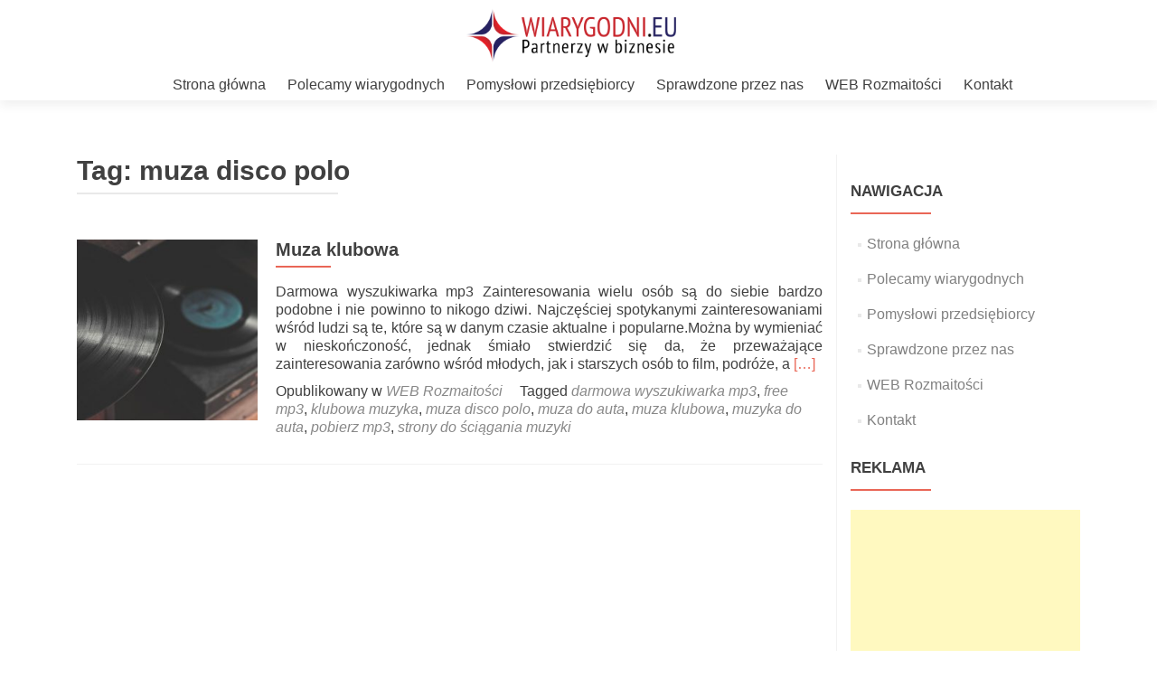

--- FILE ---
content_type: text/html; charset=UTF-8
request_url: https://www.wiarygodni.eu/tag/muza-disco-polo/
body_size: 11644
content:
<!DOCTYPE html>

<html lang="pl-PL">

<head>

<meta charset="UTF-8">
<meta name="viewport" content="width=device-width, initial-scale=1">
<link rel="profile" href="http://gmpg.org/xfn/11">
<link rel="pingback" href="https://www.wiarygodni.eu/xmlrpc.php">

<meta name='robots' content='index, follow, max-image-preview:large, max-snippet:-1, max-video-preview:-1' />

	<!-- This site is optimized with the Yoast SEO plugin v21.9.1 - https://yoast.com/wordpress/plugins/seo/ -->
	<title>Archiwa muza disco polo - Wiarygodni.EU - Europejski Certyfikat Wiarygodności Firmy</title>
	<link rel="canonical" href="https://www.wiarygodni.eu/tag/muza-disco-polo/" />
	<meta property="og:locale" content="pl_PL" />
	<meta property="og:type" content="article" />
	<meta property="og:title" content="Archiwa muza disco polo - Wiarygodni.EU - Europejski Certyfikat Wiarygodności Firmy" />
	<meta property="og:url" content="https://www.wiarygodni.eu/tag/muza-disco-polo/" />
	<meta property="og:site_name" content="Wiarygodni.EU - Europejski Certyfikat Wiarygodności Firmy" />
	<meta name="twitter:card" content="summary_large_image" />
	<script type="application/ld+json" class="yoast-schema-graph">{"@context":"https://schema.org","@graph":[{"@type":"CollectionPage","@id":"https://www.wiarygodni.eu/tag/muza-disco-polo/","url":"https://www.wiarygodni.eu/tag/muza-disco-polo/","name":"Archiwa muza disco polo - Wiarygodni.EU - Europejski Certyfikat Wiarygodności Firmy","isPartOf":{"@id":"https://www.wiarygodni.eu/#website"},"primaryImageOfPage":{"@id":"https://www.wiarygodni.eu/tag/muza-disco-polo/#primaryimage"},"image":{"@id":"https://www.wiarygodni.eu/tag/muza-disco-polo/#primaryimage"},"thumbnailUrl":"https://www.wiarygodni.eu/wp-content/uploads/2017/09/electronics-1845272_1280.jpg","breadcrumb":{"@id":"https://www.wiarygodni.eu/tag/muza-disco-polo/#breadcrumb"},"inLanguage":"pl-PL"},{"@type":"ImageObject","inLanguage":"pl-PL","@id":"https://www.wiarygodni.eu/tag/muza-disco-polo/#primaryimage","url":"https://www.wiarygodni.eu/wp-content/uploads/2017/09/electronics-1845272_1280.jpg","contentUrl":"https://www.wiarygodni.eu/wp-content/uploads/2017/09/electronics-1845272_1280.jpg","width":1280,"height":853},{"@type":"BreadcrumbList","@id":"https://www.wiarygodni.eu/tag/muza-disco-polo/#breadcrumb","itemListElement":[{"@type":"ListItem","position":1,"name":"Strona główna","item":"https://www.wiarygodni.eu/"},{"@type":"ListItem","position":2,"name":"muza disco polo"}]},{"@type":"WebSite","@id":"https://www.wiarygodni.eu/#website","url":"https://www.wiarygodni.eu/","name":"Wiarygodni.EU - Europejski Certyfikat Wiarygodności Firmy","description":"Zdobądź prestiżowe wyróżnienie dla swojej firmy. Wyznaczaj nowe ścieżki rozwoju i daj się poznać od najlepszej strony.","publisher":{"@id":"https://www.wiarygodni.eu/#organization"},"potentialAction":[{"@type":"SearchAction","target":{"@type":"EntryPoint","urlTemplate":"https://www.wiarygodni.eu/?s={search_term_string}"},"query-input":"required name=search_term_string"}],"inLanguage":"pl-PL"},{"@type":"Organization","@id":"https://www.wiarygodni.eu/#organization","name":"Wiarygodni.EU - Europejski Certyfikat Wiarygodności Firmy","url":"https://www.wiarygodni.eu/","logo":{"@type":"ImageObject","inLanguage":"pl-PL","@id":"https://www.wiarygodni.eu/#/schema/logo/image/","url":"https://www.wiarygodni.eu/wp-content/uploads/2017/03/logo-wiarygodni-biznes.png","contentUrl":"https://www.wiarygodni.eu/wp-content/uploads/2017/03/logo-wiarygodni-biznes.png","width":1300,"height":341,"caption":"Wiarygodni.EU - Europejski Certyfikat Wiarygodności Firmy"},"image":{"@id":"https://www.wiarygodni.eu/#/schema/logo/image/"}}]}</script>
	<!-- / Yoast SEO plugin. -->


<link rel='dns-prefetch' href='//fonts.googleapis.com' />
<link rel="alternate" type="application/rss+xml" title="Wiarygodni.EU - Europejski Certyfikat Wiarygodności Firmy &raquo; Kanał z wpisami" href="https://www.wiarygodni.eu/feed/" />
<link rel="alternate" type="application/rss+xml" title="Wiarygodni.EU - Europejski Certyfikat Wiarygodności Firmy &raquo; Kanał z komentarzami" href="https://www.wiarygodni.eu/comments/feed/" />
<link rel="alternate" type="application/rss+xml" title="Wiarygodni.EU - Europejski Certyfikat Wiarygodności Firmy &raquo; Kanał z wpisami otagowanymi jako muza disco polo" href="https://www.wiarygodni.eu/tag/muza-disco-polo/feed/" />
<style id='wp-img-auto-sizes-contain-inline-css' type='text/css'>
img:is([sizes=auto i],[sizes^="auto," i]){contain-intrinsic-size:3000px 1500px}
/*# sourceURL=wp-img-auto-sizes-contain-inline-css */
</style>
<style id='wp-emoji-styles-inline-css' type='text/css'>

	img.wp-smiley, img.emoji {
		display: inline !important;
		border: none !important;
		box-shadow: none !important;
		height: 1em !important;
		width: 1em !important;
		margin: 0 0.07em !important;
		vertical-align: -0.1em !important;
		background: none !important;
		padding: 0 !important;
	}
/*# sourceURL=wp-emoji-styles-inline-css */
</style>
<style id='wp-block-library-inline-css' type='text/css'>
:root{--wp-block-synced-color:#7a00df;--wp-block-synced-color--rgb:122,0,223;--wp-bound-block-color:var(--wp-block-synced-color);--wp-editor-canvas-background:#ddd;--wp-admin-theme-color:#007cba;--wp-admin-theme-color--rgb:0,124,186;--wp-admin-theme-color-darker-10:#006ba1;--wp-admin-theme-color-darker-10--rgb:0,107,160.5;--wp-admin-theme-color-darker-20:#005a87;--wp-admin-theme-color-darker-20--rgb:0,90,135;--wp-admin-border-width-focus:2px}@media (min-resolution:192dpi){:root{--wp-admin-border-width-focus:1.5px}}.wp-element-button{cursor:pointer}:root .has-very-light-gray-background-color{background-color:#eee}:root .has-very-dark-gray-background-color{background-color:#313131}:root .has-very-light-gray-color{color:#eee}:root .has-very-dark-gray-color{color:#313131}:root .has-vivid-green-cyan-to-vivid-cyan-blue-gradient-background{background:linear-gradient(135deg,#00d084,#0693e3)}:root .has-purple-crush-gradient-background{background:linear-gradient(135deg,#34e2e4,#4721fb 50%,#ab1dfe)}:root .has-hazy-dawn-gradient-background{background:linear-gradient(135deg,#faaca8,#dad0ec)}:root .has-subdued-olive-gradient-background{background:linear-gradient(135deg,#fafae1,#67a671)}:root .has-atomic-cream-gradient-background{background:linear-gradient(135deg,#fdd79a,#004a59)}:root .has-nightshade-gradient-background{background:linear-gradient(135deg,#330968,#31cdcf)}:root .has-midnight-gradient-background{background:linear-gradient(135deg,#020381,#2874fc)}:root{--wp--preset--font-size--normal:16px;--wp--preset--font-size--huge:42px}.has-regular-font-size{font-size:1em}.has-larger-font-size{font-size:2.625em}.has-normal-font-size{font-size:var(--wp--preset--font-size--normal)}.has-huge-font-size{font-size:var(--wp--preset--font-size--huge)}.has-text-align-center{text-align:center}.has-text-align-left{text-align:left}.has-text-align-right{text-align:right}.has-fit-text{white-space:nowrap!important}#end-resizable-editor-section{display:none}.aligncenter{clear:both}.items-justified-left{justify-content:flex-start}.items-justified-center{justify-content:center}.items-justified-right{justify-content:flex-end}.items-justified-space-between{justify-content:space-between}.screen-reader-text{border:0;clip-path:inset(50%);height:1px;margin:-1px;overflow:hidden;padding:0;position:absolute;width:1px;word-wrap:normal!important}.screen-reader-text:focus{background-color:#ddd;clip-path:none;color:#444;display:block;font-size:1em;height:auto;left:5px;line-height:normal;padding:15px 23px 14px;text-decoration:none;top:5px;width:auto;z-index:100000}html :where(.has-border-color){border-style:solid}html :where([style*=border-top-color]){border-top-style:solid}html :where([style*=border-right-color]){border-right-style:solid}html :where([style*=border-bottom-color]){border-bottom-style:solid}html :where([style*=border-left-color]){border-left-style:solid}html :where([style*=border-width]){border-style:solid}html :where([style*=border-top-width]){border-top-style:solid}html :where([style*=border-right-width]){border-right-style:solid}html :where([style*=border-bottom-width]){border-bottom-style:solid}html :where([style*=border-left-width]){border-left-style:solid}html :where(img[class*=wp-image-]){height:auto;max-width:100%}:where(figure){margin:0 0 1em}html :where(.is-position-sticky){--wp-admin--admin-bar--position-offset:var(--wp-admin--admin-bar--height,0px)}@media screen and (max-width:600px){html :where(.is-position-sticky){--wp-admin--admin-bar--position-offset:0px}}

/*# sourceURL=wp-block-library-inline-css */
</style><style id='global-styles-inline-css' type='text/css'>
:root{--wp--preset--aspect-ratio--square: 1;--wp--preset--aspect-ratio--4-3: 4/3;--wp--preset--aspect-ratio--3-4: 3/4;--wp--preset--aspect-ratio--3-2: 3/2;--wp--preset--aspect-ratio--2-3: 2/3;--wp--preset--aspect-ratio--16-9: 16/9;--wp--preset--aspect-ratio--9-16: 9/16;--wp--preset--color--black: #000000;--wp--preset--color--cyan-bluish-gray: #abb8c3;--wp--preset--color--white: #ffffff;--wp--preset--color--pale-pink: #f78da7;--wp--preset--color--vivid-red: #cf2e2e;--wp--preset--color--luminous-vivid-orange: #ff6900;--wp--preset--color--luminous-vivid-amber: #fcb900;--wp--preset--color--light-green-cyan: #7bdcb5;--wp--preset--color--vivid-green-cyan: #00d084;--wp--preset--color--pale-cyan-blue: #8ed1fc;--wp--preset--color--vivid-cyan-blue: #0693e3;--wp--preset--color--vivid-purple: #9b51e0;--wp--preset--gradient--vivid-cyan-blue-to-vivid-purple: linear-gradient(135deg,rgb(6,147,227) 0%,rgb(155,81,224) 100%);--wp--preset--gradient--light-green-cyan-to-vivid-green-cyan: linear-gradient(135deg,rgb(122,220,180) 0%,rgb(0,208,130) 100%);--wp--preset--gradient--luminous-vivid-amber-to-luminous-vivid-orange: linear-gradient(135deg,rgb(252,185,0) 0%,rgb(255,105,0) 100%);--wp--preset--gradient--luminous-vivid-orange-to-vivid-red: linear-gradient(135deg,rgb(255,105,0) 0%,rgb(207,46,46) 100%);--wp--preset--gradient--very-light-gray-to-cyan-bluish-gray: linear-gradient(135deg,rgb(238,238,238) 0%,rgb(169,184,195) 100%);--wp--preset--gradient--cool-to-warm-spectrum: linear-gradient(135deg,rgb(74,234,220) 0%,rgb(151,120,209) 20%,rgb(207,42,186) 40%,rgb(238,44,130) 60%,rgb(251,105,98) 80%,rgb(254,248,76) 100%);--wp--preset--gradient--blush-light-purple: linear-gradient(135deg,rgb(255,206,236) 0%,rgb(152,150,240) 100%);--wp--preset--gradient--blush-bordeaux: linear-gradient(135deg,rgb(254,205,165) 0%,rgb(254,45,45) 50%,rgb(107,0,62) 100%);--wp--preset--gradient--luminous-dusk: linear-gradient(135deg,rgb(255,203,112) 0%,rgb(199,81,192) 50%,rgb(65,88,208) 100%);--wp--preset--gradient--pale-ocean: linear-gradient(135deg,rgb(255,245,203) 0%,rgb(182,227,212) 50%,rgb(51,167,181) 100%);--wp--preset--gradient--electric-grass: linear-gradient(135deg,rgb(202,248,128) 0%,rgb(113,206,126) 100%);--wp--preset--gradient--midnight: linear-gradient(135deg,rgb(2,3,129) 0%,rgb(40,116,252) 100%);--wp--preset--font-size--small: 13px;--wp--preset--font-size--medium: 20px;--wp--preset--font-size--large: 36px;--wp--preset--font-size--x-large: 42px;--wp--preset--spacing--20: 0.44rem;--wp--preset--spacing--30: 0.67rem;--wp--preset--spacing--40: 1rem;--wp--preset--spacing--50: 1.5rem;--wp--preset--spacing--60: 2.25rem;--wp--preset--spacing--70: 3.38rem;--wp--preset--spacing--80: 5.06rem;--wp--preset--shadow--natural: 6px 6px 9px rgba(0, 0, 0, 0.2);--wp--preset--shadow--deep: 12px 12px 50px rgba(0, 0, 0, 0.4);--wp--preset--shadow--sharp: 6px 6px 0px rgba(0, 0, 0, 0.2);--wp--preset--shadow--outlined: 6px 6px 0px -3px rgb(255, 255, 255), 6px 6px rgb(0, 0, 0);--wp--preset--shadow--crisp: 6px 6px 0px rgb(0, 0, 0);}:where(.is-layout-flex){gap: 0.5em;}:where(.is-layout-grid){gap: 0.5em;}body .is-layout-flex{display: flex;}.is-layout-flex{flex-wrap: wrap;align-items: center;}.is-layout-flex > :is(*, div){margin: 0;}body .is-layout-grid{display: grid;}.is-layout-grid > :is(*, div){margin: 0;}:where(.wp-block-columns.is-layout-flex){gap: 2em;}:where(.wp-block-columns.is-layout-grid){gap: 2em;}:where(.wp-block-post-template.is-layout-flex){gap: 1.25em;}:where(.wp-block-post-template.is-layout-grid){gap: 1.25em;}.has-black-color{color: var(--wp--preset--color--black) !important;}.has-cyan-bluish-gray-color{color: var(--wp--preset--color--cyan-bluish-gray) !important;}.has-white-color{color: var(--wp--preset--color--white) !important;}.has-pale-pink-color{color: var(--wp--preset--color--pale-pink) !important;}.has-vivid-red-color{color: var(--wp--preset--color--vivid-red) !important;}.has-luminous-vivid-orange-color{color: var(--wp--preset--color--luminous-vivid-orange) !important;}.has-luminous-vivid-amber-color{color: var(--wp--preset--color--luminous-vivid-amber) !important;}.has-light-green-cyan-color{color: var(--wp--preset--color--light-green-cyan) !important;}.has-vivid-green-cyan-color{color: var(--wp--preset--color--vivid-green-cyan) !important;}.has-pale-cyan-blue-color{color: var(--wp--preset--color--pale-cyan-blue) !important;}.has-vivid-cyan-blue-color{color: var(--wp--preset--color--vivid-cyan-blue) !important;}.has-vivid-purple-color{color: var(--wp--preset--color--vivid-purple) !important;}.has-black-background-color{background-color: var(--wp--preset--color--black) !important;}.has-cyan-bluish-gray-background-color{background-color: var(--wp--preset--color--cyan-bluish-gray) !important;}.has-white-background-color{background-color: var(--wp--preset--color--white) !important;}.has-pale-pink-background-color{background-color: var(--wp--preset--color--pale-pink) !important;}.has-vivid-red-background-color{background-color: var(--wp--preset--color--vivid-red) !important;}.has-luminous-vivid-orange-background-color{background-color: var(--wp--preset--color--luminous-vivid-orange) !important;}.has-luminous-vivid-amber-background-color{background-color: var(--wp--preset--color--luminous-vivid-amber) !important;}.has-light-green-cyan-background-color{background-color: var(--wp--preset--color--light-green-cyan) !important;}.has-vivid-green-cyan-background-color{background-color: var(--wp--preset--color--vivid-green-cyan) !important;}.has-pale-cyan-blue-background-color{background-color: var(--wp--preset--color--pale-cyan-blue) !important;}.has-vivid-cyan-blue-background-color{background-color: var(--wp--preset--color--vivid-cyan-blue) !important;}.has-vivid-purple-background-color{background-color: var(--wp--preset--color--vivid-purple) !important;}.has-black-border-color{border-color: var(--wp--preset--color--black) !important;}.has-cyan-bluish-gray-border-color{border-color: var(--wp--preset--color--cyan-bluish-gray) !important;}.has-white-border-color{border-color: var(--wp--preset--color--white) !important;}.has-pale-pink-border-color{border-color: var(--wp--preset--color--pale-pink) !important;}.has-vivid-red-border-color{border-color: var(--wp--preset--color--vivid-red) !important;}.has-luminous-vivid-orange-border-color{border-color: var(--wp--preset--color--luminous-vivid-orange) !important;}.has-luminous-vivid-amber-border-color{border-color: var(--wp--preset--color--luminous-vivid-amber) !important;}.has-light-green-cyan-border-color{border-color: var(--wp--preset--color--light-green-cyan) !important;}.has-vivid-green-cyan-border-color{border-color: var(--wp--preset--color--vivid-green-cyan) !important;}.has-pale-cyan-blue-border-color{border-color: var(--wp--preset--color--pale-cyan-blue) !important;}.has-vivid-cyan-blue-border-color{border-color: var(--wp--preset--color--vivid-cyan-blue) !important;}.has-vivid-purple-border-color{border-color: var(--wp--preset--color--vivid-purple) !important;}.has-vivid-cyan-blue-to-vivid-purple-gradient-background{background: var(--wp--preset--gradient--vivid-cyan-blue-to-vivid-purple) !important;}.has-light-green-cyan-to-vivid-green-cyan-gradient-background{background: var(--wp--preset--gradient--light-green-cyan-to-vivid-green-cyan) !important;}.has-luminous-vivid-amber-to-luminous-vivid-orange-gradient-background{background: var(--wp--preset--gradient--luminous-vivid-amber-to-luminous-vivid-orange) !important;}.has-luminous-vivid-orange-to-vivid-red-gradient-background{background: var(--wp--preset--gradient--luminous-vivid-orange-to-vivid-red) !important;}.has-very-light-gray-to-cyan-bluish-gray-gradient-background{background: var(--wp--preset--gradient--very-light-gray-to-cyan-bluish-gray) !important;}.has-cool-to-warm-spectrum-gradient-background{background: var(--wp--preset--gradient--cool-to-warm-spectrum) !important;}.has-blush-light-purple-gradient-background{background: var(--wp--preset--gradient--blush-light-purple) !important;}.has-blush-bordeaux-gradient-background{background: var(--wp--preset--gradient--blush-bordeaux) !important;}.has-luminous-dusk-gradient-background{background: var(--wp--preset--gradient--luminous-dusk) !important;}.has-pale-ocean-gradient-background{background: var(--wp--preset--gradient--pale-ocean) !important;}.has-electric-grass-gradient-background{background: var(--wp--preset--gradient--electric-grass) !important;}.has-midnight-gradient-background{background: var(--wp--preset--gradient--midnight) !important;}.has-small-font-size{font-size: var(--wp--preset--font-size--small) !important;}.has-medium-font-size{font-size: var(--wp--preset--font-size--medium) !important;}.has-large-font-size{font-size: var(--wp--preset--font-size--large) !important;}.has-x-large-font-size{font-size: var(--wp--preset--font-size--x-large) !important;}
/*# sourceURL=global-styles-inline-css */
</style>

<style id='classic-theme-styles-inline-css' type='text/css'>
/*! This file is auto-generated */
.wp-block-button__link{color:#fff;background-color:#32373c;border-radius:9999px;box-shadow:none;text-decoration:none;padding:calc(.667em + 2px) calc(1.333em + 2px);font-size:1.125em}.wp-block-file__button{background:#32373c;color:#fff;text-decoration:none}
/*# sourceURL=/wp-includes/css/classic-themes.min.css */
</style>
<link rel='stylesheet' id='zerif_font_all-css' href='//fonts.googleapis.com/css?family=Open+Sans%3A300%2C300italic%2C400%2C400italic%2C600%2C600italic%2C700%2C700italic%2C800%2C800italic&#038;subset=latin&#038;ver=6.9' type='text/css' media='all' />
<link rel='stylesheet' id='zerif_bootstrap_style-css' href='https://www.wiarygodni.eu/wp-content/themes/zerif-lite/css/bootstrap.css?ver=6.9' type='text/css' media='all' />
<link rel='stylesheet' id='zerif_fontawesome-css' href='https://www.wiarygodni.eu/wp-content/themes/zerif-lite/css/font-awesome.min.css?ver=v1' type='text/css' media='all' />
<link rel='stylesheet' id='zerif_style-css' href='https://www.wiarygodni.eu/wp-content/themes/zerif-lite/style.css?ver=v1' type='text/css' media='all' />
<style id='zerif_style-inline-css' type='text/css'>
body.home.page:not(.page-template-template-frontpage) {
			background-image: none !important;
		}
/*# sourceURL=zerif_style-inline-css */
</style>
<link rel='stylesheet' id='zerif_responsive_style-css' href='https://www.wiarygodni.eu/wp-content/themes/zerif-lite/css/responsive.css?ver=v1' type='text/css' media='all' />
<script type="text/javascript" src="https://www.wiarygodni.eu/wp-includes/js/jquery/jquery.min.js?ver=3.7.1" id="jquery-core-js"></script>
<script type="text/javascript" src="https://www.wiarygodni.eu/wp-includes/js/jquery/jquery-migrate.min.js?ver=3.4.1" id="jquery-migrate-js"></script>
<link rel="https://api.w.org/" href="https://www.wiarygodni.eu/wp-json/" /><link rel="alternate" title="JSON" type="application/json" href="https://www.wiarygodni.eu/wp-json/wp/v2/tags/728" /><link rel="EditURI" type="application/rsd+xml" title="RSD" href="https://www.wiarygodni.eu/xmlrpc.php?rsd" />
<meta name="generator" content="WordPress 6.9" />
<style type="text/css" id="custom-background-css">
body.custom-background { background-image: url("https://www.wiarygodni.eu/wp-content/uploads/2017/03/tło-—-kopia.jpg"); background-position: center center; background-size: auto; background-repeat: repeat; background-attachment: fixed; }
</style>
	<link rel="icon" href="https://www.wiarygodni.eu/wp-content/uploads/2017/03/cropped-logo-wiarygodni-biznes-32x32.png" sizes="32x32" />
<link rel="icon" href="https://www.wiarygodni.eu/wp-content/uploads/2017/03/cropped-logo-wiarygodni-biznes-192x192.png" sizes="192x192" />
<link rel="apple-touch-icon" href="https://www.wiarygodni.eu/wp-content/uploads/2017/03/cropped-logo-wiarygodni-biznes-180x180.png" />
<meta name="msapplication-TileImage" content="https://www.wiarygodni.eu/wp-content/uploads/2017/03/cropped-logo-wiarygodni-biznes-270x270.png" />
		<style type="text/css" id="wp-custom-css">
			/*
Tutaj możesz dodać własny CSS.

Naciśnij ikonkę pomocy, żeby dowiedzieć się więcej.
*/
.entry-author-link,
.entry-permalink,
.entry-date,
.entry-meta {
display: none;
}		</style>
		
</head>


	<body class="archive tag tag-muza-disco-polo tag-728 wp-custom-logo wp-theme-zerif-lite group-blog" >



<div id="mobilebgfix">
	<div class="mobile-bg-fix-img-wrap">
		<div class="mobile-bg-fix-img"></div>
	</div>
	<div class="mobile-bg-fix-whole-site">


<header id="home" class="header" itemscope="itemscope" itemtype="http://schema.org/WPHeader">

	<div id="main-nav" class="navbar navbar-inverse bs-docs-nav" role="banner">

		<div class="container">

			<div class="navbar-header responsive-logo">

				<button class="navbar-toggle collapsed" type="button" data-toggle="collapse" data-target=".bs-navbar-collapse">

				<span class="sr-only">Przełącz nawigację</span>

				<span class="icon-bar"></span>

				<span class="icon-bar"></span>

				<span class="icon-bar"></span>

				</button>

					<div class="navbar-brand">

						<a href="https://www.wiarygodni.eu/" class="custom-logo-link" rel="home"><img width="1300" height="341" src="https://www.wiarygodni.eu/wp-content/uploads/2017/03/logo-wiarygodni-biznes.png" class="custom-logo" alt="Wiarygodni.EU &#8211; Europejski Certyfikat Wiarygodności Firmy" decoding="async" fetchpriority="high" srcset="https://www.wiarygodni.eu/wp-content/uploads/2017/03/logo-wiarygodni-biznes.png 1300w, https://www.wiarygodni.eu/wp-content/uploads/2017/03/logo-wiarygodni-biznes-300x79.png 300w, https://www.wiarygodni.eu/wp-content/uploads/2017/03/logo-wiarygodni-biznes-768x201.png 768w, https://www.wiarygodni.eu/wp-content/uploads/2017/03/logo-wiarygodni-biznes-1024x269.png 1024w" sizes="(max-width: 1300px) 100vw, 1300px" /></a>
					</div> <!-- /.navbar-brand -->

				</div> <!-- /.navbar-header -->

				<nav class="navbar-collapse bs-navbar-collapse collapse" id="site-navigation" itemscope itemtype="http://schema.org/SiteNavigationElement">
		<a class="screen-reader-text skip-link" href="#content">Przejdź do treści</a>
		<ul id="menu-1" class="nav navbar-nav navbar-right responsive-nav main-nav-list"><li id="menu-item-159" class="menu-item menu-item-type-custom menu-item-object-custom menu-item-home menu-item-159"><a href="http://www.wiarygodni.eu">Strona główna</a></li>
<li id="menu-item-155" class="menu-item menu-item-type-taxonomy menu-item-object-category menu-item-155"><a href="https://www.wiarygodni.eu/category/uncategorized/">Polecamy wiarygodnych</a></li>
<li id="menu-item-156" class="menu-item menu-item-type-taxonomy menu-item-object-category menu-item-156"><a href="https://www.wiarygodni.eu/category/pomyslowi-przedsiebiorcy/">Pomysłowi przedsiębiorcy</a></li>
<li id="menu-item-157" class="menu-item menu-item-type-taxonomy menu-item-object-category menu-item-157"><a href="https://www.wiarygodni.eu/category/sprawdzone-przez-nas/">Sprawdzone przez nas</a></li>
<li id="menu-item-158" class="menu-item menu-item-type-taxonomy menu-item-object-category menu-item-158"><a href="https://www.wiarygodni.eu/category/web-rozmaitosci/">WEB Rozmaitości</a></li>
<li id="menu-item-154" class="menu-item menu-item-type-post_type menu-item-object-page menu-item-154"><a href="https://www.wiarygodni.eu/kontakt/">Kontakt</a></li>
</ul>	</nav>
	
		</div> <!-- /.container -->

	</div> <!-- /#main-nav -->
	<!-- / END TOP BAR --><div class="clear"></div></header> <!-- / END HOME SECTION  --><div id="content" class="site-content"><div class="container">		<div class="content-left-wrap col-md-9">				<div id="primary" class="content-area">			<main id="main" class="site-main">							<header class="page-header">					<h1 class="page-title">Tag: <span>muza disco polo</span></h1>				</header><!-- .page-header -->				<article id="post-657" class="post-657 post type-post status-publish format-standard has-post-thumbnail hentry category-web-rozmaitosci tag-darmowa-wyszukiwarka-mp3 tag-free-mp3 tag-klubowa-muzyka tag-muza-disco-polo tag-muza-do-auta tag-muza-klubowa tag-muzyka-do-auta tag-pobierz-mp3 tag-strony-do-sciagania-muzyki" itemtype="http://schema.org/BlogPosting" itemtype="http://schema.org/BlogPosting">

	


		
            <div class="post-img-wrap">

                <a href="https://www.wiarygodni.eu/muza-klubowa/" title="Muza klubowa" >

                    <img width="250" height="250" src="https://www.wiarygodni.eu/wp-content/uploads/2017/09/electronics-1845272_1280-250x250.jpg" class="attachment-zerif-post-thumbnail size-zerif-post-thumbnail wp-post-image" alt="" decoding="async" srcset="https://www.wiarygodni.eu/wp-content/uploads/2017/09/electronics-1845272_1280-250x250.jpg 250w, https://www.wiarygodni.eu/wp-content/uploads/2017/09/electronics-1845272_1280-150x150.jpg 150w, https://www.wiarygodni.eu/wp-content/uploads/2017/09/electronics-1845272_1280-174x174.jpg 174w" sizes="(max-width: 250px) 100vw, 250px" />
                </a>

            </div>

		<div class="listpost-content-wrap">

		
	
	<div class="list-post-top">

	<header class="entry-header">

		<h1 class="entry-title"><a href="https://www.wiarygodni.eu/muza-klubowa/" rel="bookmark">Muza klubowa</a></h1>

		
		<div class="entry-meta">

			<span class="posted-on"> Posted on <a href="https://www.wiarygodni.eu/muza-klubowa/" rel="bookmark"><time class="entry-date published" datetime="2017-09-11T20:29:27+00:00">11 września, 2017</time></a> </ span> <span class="byline"> przez <span class="author vcard"><a class="url fn n" href="https://www.wiarygodni.eu/author/wiarygodni/">wiarygodni</a></span> </ span>
		</div><!-- .entry-meta -->

		
	</header><!-- .entry-header -->

	
	<div class="entry-content">

		<p>Darmowa wyszukiwarka mp3 Zainteresowania wielu osób są do siebie bardzo podobne i nie powinno to nikogo dziwi. Najczęściej spotykanymi zainteresowaniami wśród ludzi są te, które są w danym czasie aktualne i popularne.Można by wymieniać w nieskończoność, jednak śmiało stwierdzić się da, że przeważające zainteresowania zarówno wśród młodych, jak i starszych osób to film, podróże, a <a href="https://www.wiarygodni.eu/muza-klubowa/" rel="nofollow"><span class="sr-only">Read more about Muza klubowa</span>[&hellip;]</a></p>

	<footer class="entry-footer">

		
			
			<span class="cat-links">

				Opublikowany w <a href="https://www.wiarygodni.eu/category/web-rozmaitosci/" rel="category tag">WEB Rozmaitości</a>
			</span>

			
			
			<span class="tags-links">

				Tagged <a href="https://www.wiarygodni.eu/tag/darmowa-wyszukiwarka-mp3/" rel="tag">darmowa wyszukiwarka mp3</a>, <a href="https://www.wiarygodni.eu/tag/free-mp3/" rel="tag">free mp3</a>, <a href="https://www.wiarygodni.eu/tag/klubowa-muzyka/" rel="tag">klubowa muzyka</a>, <a href="https://www.wiarygodni.eu/tag/muza-disco-polo/" rel="tag">muza disco polo</a>, <a href="https://www.wiarygodni.eu/tag/muza-do-auta/" rel="tag">muza do auta</a>, <a href="https://www.wiarygodni.eu/tag/muza-klubowa/" rel="tag">muza klubowa</a>, <a href="https://www.wiarygodni.eu/tag/muzyka-do-auta/" rel="tag">muzyka do auta</a>, <a href="https://www.wiarygodni.eu/tag/pobierz-mp3/" rel="tag">pobierz mp3</a>, <a href="https://www.wiarygodni.eu/tag/strony-do-sciagania-muzyki/" rel="tag">strony do ściągania muzyki</a>
			</span>

			
		
		
		
	</footer><!-- .entry-footer -->

	</div><!-- .entry-content --><!-- .entry-summary -->

	</div><!-- .list-post-top -->

</div><!-- .listpost-content-wrap -->

</article><!-- #post-## -->			</main><!-- #main -->		</div><!-- #primary -->			</div><!-- .content-left-wrap -->			<div class="sidebar-wrap col-md-3 content-left-wrap">
			<div id="secondary" class="widget-area" role="complementary">				<aside id="nav_menu-3" class="widget widget_nav_menu"><h2 class="widget-title">NAWIGACJA</h2><div class="menu-1-container"><ul id="menu-2" class="menu"><li class="menu-item menu-item-type-custom menu-item-object-custom menu-item-home menu-item-159"><a href="http://www.wiarygodni.eu">Strona główna</a></li>
<li class="menu-item menu-item-type-taxonomy menu-item-object-category menu-item-155"><a href="https://www.wiarygodni.eu/category/uncategorized/">Polecamy wiarygodnych</a></li>
<li class="menu-item menu-item-type-taxonomy menu-item-object-category menu-item-156"><a href="https://www.wiarygodni.eu/category/pomyslowi-przedsiebiorcy/">Pomysłowi przedsiębiorcy</a></li>
<li class="menu-item menu-item-type-taxonomy menu-item-object-category menu-item-157"><a href="https://www.wiarygodni.eu/category/sprawdzone-przez-nas/">Sprawdzone przez nas</a></li>
<li class="menu-item menu-item-type-taxonomy menu-item-object-category menu-item-158"><a href="https://www.wiarygodni.eu/category/web-rozmaitosci/">WEB Rozmaitości</a></li>
<li class="menu-item menu-item-type-post_type menu-item-object-page menu-item-154"><a href="https://www.wiarygodni.eu/kontakt/">Kontakt</a></li>
</ul></div></aside><aside id="custom_html-2" class="widget_text widget widget_custom_html"><h2 class="widget-title">Reklama</h2><div class="textwidget custom-html-widget"><script async src="//pagead2.googlesyndication.com/pagead/js/adsbygoogle.js"></script>
<!-- Reklama na portale -->
<ins class="adsbygoogle"
     style="display:block"
     data-ad-client="ca-pub-1008254427869143"
     data-ad-slot="8789019730"
     data-ad-format="auto"></ins>
<script>
(adsbygoogle = window.adsbygoogle || []).push({});
</script></div></aside>
		<aside id="recent-posts-2" class="widget widget_recent_entries">
		<h2 class="widget-title">Ostatnie wpisy</h2>
		<ul>
											<li>
					<a href="https://www.wiarygodni.eu/jakie-umiejetnosci-gra-roblox-rozwija-u-dzieci/">Jakie umiejętności gra Roblox rozwija u dzieci?</a>
									</li>
											<li>
					<a href="https://www.wiarygodni.eu/czy-kazdy-komputer-musi-miec-karte-dzwiekowa/">Czy każdy komputer musi mieć kartę dźwiękową?</a>
									</li>
											<li>
					<a href="https://www.wiarygodni.eu/najlepsze-materialy-do-noszenia-na-wrazliwej-skorze/">Najlepsze materiały do noszenia na wrażliwej skórze</a>
									</li>
											<li>
					<a href="https://www.wiarygodni.eu/jakie-sprawy-zalatwimy-w-kancelarii-adwokackiej/">Jakie sprawy załatwimy w kancelarii adwokackiej?</a>
									</li>
											<li>
					<a href="https://www.wiarygodni.eu/wycena-znaku-towarowego-co-warto-na-ten-temat-wiedziec/">Wycena znaku towarowego &#8211; co warto na ten temat wiedzieć?</a>
									</li>
					</ul>

		</aside><aside id="categories-2" class="widget widget_categories"><h2 class="widget-title">Kategorie</h2>
			<ul>
					<li class="cat-item cat-item-1"><a href="https://www.wiarygodni.eu/category/uncategorized/">Polecamy wiarygodnych</a>
</li>
	<li class="cat-item cat-item-149"><a href="https://www.wiarygodni.eu/category/pomyslowi-przedsiebiorcy/">Pomysłowi przedsiębiorcy</a>
</li>
	<li class="cat-item cat-item-148"><a href="https://www.wiarygodni.eu/category/sprawdzone-przez-nas/">Sprawdzone przez nas</a>
</li>
	<li class="cat-item cat-item-150"><a href="https://www.wiarygodni.eu/category/web-rozmaitosci/">WEB Rozmaitości</a>
</li>
			</ul>

			</aside><aside id="search-2" class="widget widget_search"><form role="search" method="get" class="search-form" action="https://www.wiarygodni.eu/">
				<label>
					<span class="screen-reader-text">Szukaj:</span>
					<input type="search" class="search-field" placeholder="Szukaj &hellip;" value="" name="s" />
				</label>
				<input type="submit" class="search-submit" value="Szukaj" />
			</form></aside>			</div><!-- #secondary -->		</div><!-- .sidebar-wrap -->
	</div><!-- .container -->
</div><!-- .site-content -->


<footer id="footer" itemscope="itemscope" itemtype="http://schema.org/WPFooter">

	
	<div class="container">

		
		<div class="col-md-3 company-details"><div class="zerif-footer-address">Wiarygodni.EU / Warszawa - Polska
<a href="https://netindex.pl">Sklep SEO</a></div></div><div class="col-md-3 company-details"><div class="zerif-footer-email">biuro@wiarygodni.eu</div></div><div class="col-md-3 company-details"><div class="zerif-footer-phone">0 232 548 954</div></div><div class="col-md-3 copyright"><p id="zerif-copyright">WIARYGODNI.EU 2016</p><div class="zerif-copyright-box"><a class="zerif-copyright" href="http://themeisle.com/themes/zerif-lite/" rel="nofollow">Zerif Lite </a>Powered by <a class="zerif-copyright" href="http://wordpress.org/"  rel="nofollow"> WordPress</a></div></div>			</div> <!-- / END CONTAINER -->

</footer> <!-- / END FOOOTER  -->


	</div><!-- mobile-bg-fix-whole-site -->
</div><!-- .mobile-bg-fix-wrap -->


<script type="speculationrules">
{"prefetch":[{"source":"document","where":{"and":[{"href_matches":"/*"},{"not":{"href_matches":["/wp-*.php","/wp-admin/*","/wp-content/uploads/*","/wp-content/*","/wp-content/plugins/*","/wp-content/themes/zerif-lite/*","/*\\?(.+)"]}},{"not":{"selector_matches":"a[rel~=\"nofollow\"]"}},{"not":{"selector_matches":".no-prefetch, .no-prefetch a"}}]},"eagerness":"conservative"}]}
</script>
<script type="text/javascript" src="https://www.wiarygodni.eu/wp-content/themes/zerif-lite/js/bootstrap.min.js?ver=20120206" id="zerif_bootstrap_script-js"></script>
<script type="text/javascript" src="https://www.wiarygodni.eu/wp-content/themes/zerif-lite/js/jquery.knob.js?ver=20120206" id="zerif_knob_nav-js"></script>
<script type="text/javascript" src="https://www.wiarygodni.eu/wp-content/themes/zerif-lite/js/smoothscroll.js?ver=20120206" id="zerif_smoothscroll-js"></script>
<script type="text/javascript" src="https://www.wiarygodni.eu/wp-content/themes/zerif-lite/js/scrollReveal.js?ver=20120206" id="zerif_scrollReveal_script-js"></script>
<script type="text/javascript" src="https://www.wiarygodni.eu/wp-content/themes/zerif-lite/js/zerif.js?ver=20120206" id="zerif_script-js"></script>
<script id="wp-emoji-settings" type="application/json">
{"baseUrl":"https://s.w.org/images/core/emoji/17.0.2/72x72/","ext":".png","svgUrl":"https://s.w.org/images/core/emoji/17.0.2/svg/","svgExt":".svg","source":{"concatemoji":"https://www.wiarygodni.eu/wp-includes/js/wp-emoji-release.min.js?ver=6.9"}}
</script>
<script type="module">
/* <![CDATA[ */
/*! This file is auto-generated */
const a=JSON.parse(document.getElementById("wp-emoji-settings").textContent),o=(window._wpemojiSettings=a,"wpEmojiSettingsSupports"),s=["flag","emoji"];function i(e){try{var t={supportTests:e,timestamp:(new Date).valueOf()};sessionStorage.setItem(o,JSON.stringify(t))}catch(e){}}function c(e,t,n){e.clearRect(0,0,e.canvas.width,e.canvas.height),e.fillText(t,0,0);t=new Uint32Array(e.getImageData(0,0,e.canvas.width,e.canvas.height).data);e.clearRect(0,0,e.canvas.width,e.canvas.height),e.fillText(n,0,0);const a=new Uint32Array(e.getImageData(0,0,e.canvas.width,e.canvas.height).data);return t.every((e,t)=>e===a[t])}function p(e,t){e.clearRect(0,0,e.canvas.width,e.canvas.height),e.fillText(t,0,0);var n=e.getImageData(16,16,1,1);for(let e=0;e<n.data.length;e++)if(0!==n.data[e])return!1;return!0}function u(e,t,n,a){switch(t){case"flag":return n(e,"\ud83c\udff3\ufe0f\u200d\u26a7\ufe0f","\ud83c\udff3\ufe0f\u200b\u26a7\ufe0f")?!1:!n(e,"\ud83c\udde8\ud83c\uddf6","\ud83c\udde8\u200b\ud83c\uddf6")&&!n(e,"\ud83c\udff4\udb40\udc67\udb40\udc62\udb40\udc65\udb40\udc6e\udb40\udc67\udb40\udc7f","\ud83c\udff4\u200b\udb40\udc67\u200b\udb40\udc62\u200b\udb40\udc65\u200b\udb40\udc6e\u200b\udb40\udc67\u200b\udb40\udc7f");case"emoji":return!a(e,"\ud83e\u1fac8")}return!1}function f(e,t,n,a){let r;const o=(r="undefined"!=typeof WorkerGlobalScope&&self instanceof WorkerGlobalScope?new OffscreenCanvas(300,150):document.createElement("canvas")).getContext("2d",{willReadFrequently:!0}),s=(o.textBaseline="top",o.font="600 32px Arial",{});return e.forEach(e=>{s[e]=t(o,e,n,a)}),s}function r(e){var t=document.createElement("script");t.src=e,t.defer=!0,document.head.appendChild(t)}a.supports={everything:!0,everythingExceptFlag:!0},new Promise(t=>{let n=function(){try{var e=JSON.parse(sessionStorage.getItem(o));if("object"==typeof e&&"number"==typeof e.timestamp&&(new Date).valueOf()<e.timestamp+604800&&"object"==typeof e.supportTests)return e.supportTests}catch(e){}return null}();if(!n){if("undefined"!=typeof Worker&&"undefined"!=typeof OffscreenCanvas&&"undefined"!=typeof URL&&URL.createObjectURL&&"undefined"!=typeof Blob)try{var e="postMessage("+f.toString()+"("+[JSON.stringify(s),u.toString(),c.toString(),p.toString()].join(",")+"));",a=new Blob([e],{type:"text/javascript"});const r=new Worker(URL.createObjectURL(a),{name:"wpTestEmojiSupports"});return void(r.onmessage=e=>{i(n=e.data),r.terminate(),t(n)})}catch(e){}i(n=f(s,u,c,p))}t(n)}).then(e=>{for(const n in e)a.supports[n]=e[n],a.supports.everything=a.supports.everything&&a.supports[n],"flag"!==n&&(a.supports.everythingExceptFlag=a.supports.everythingExceptFlag&&a.supports[n]);var t;a.supports.everythingExceptFlag=a.supports.everythingExceptFlag&&!a.supports.flag,a.supports.everything||((t=a.source||{}).concatemoji?r(t.concatemoji):t.wpemoji&&t.twemoji&&(r(t.twemoji),r(t.wpemoji)))});
//# sourceURL=https://www.wiarygodni.eu/wp-includes/js/wp-emoji-loader.min.js
/* ]]> */
</script>


</body>

</html>

--- FILE ---
content_type: text/html; charset=utf-8
request_url: https://www.google.com/recaptcha/api2/aframe
body_size: 259
content:
<!DOCTYPE HTML><html><head><meta http-equiv="content-type" content="text/html; charset=UTF-8"></head><body><script nonce="xQQ0GSfaD5F-OKfeIHfC8w">/** Anti-fraud and anti-abuse applications only. See google.com/recaptcha */ try{var clients={'sodar':'https://pagead2.googlesyndication.com/pagead/sodar?'};window.addEventListener("message",function(a){try{if(a.source===window.parent){var b=JSON.parse(a.data);var c=clients[b['id']];if(c){var d=document.createElement('img');d.src=c+b['params']+'&rc='+(localStorage.getItem("rc::a")?sessionStorage.getItem("rc::b"):"");window.document.body.appendChild(d);sessionStorage.setItem("rc::e",parseInt(sessionStorage.getItem("rc::e")||0)+1);localStorage.setItem("rc::h",'1768203026834');}}}catch(b){}});window.parent.postMessage("_grecaptcha_ready", "*");}catch(b){}</script></body></html>

--- FILE ---
content_type: application/javascript
request_url: https://www.wiarygodni.eu/wp-content/themes/zerif-lite/js/smoothscroll.js?ver=20120206
body_size: 1961
content:
/** * SmoothScroll v0.9.9 * * Licensed under the terms of the MIT license. * People involved: * - Balazs Galambosi: maintainer (CHANGELOG.txt) * - Patrick Brunner (patrickb1991@gmail.com) * - Michael Herf: ssc_pulse Algorithm * */function ssc_init() {    if (!document.body) return;    var e = document.body;    var t = document.documentElement;    var n = window.innerHeight;    var r = e.scrollHeight;    ssc_root = document.compatMode.indexOf("CSS") >= 0 ? t : e;    ssc_activeElement = e;    ssc_initdone = true;    if (top != self) {        ssc_frame = true    } else if (r > n && (e.offsetHeight <= n || t.offsetHeight <= n)) {        ssc_root.style.height = "auto";        if (ssc_root.offsetHeight <= n) {            var i = document.createElement("div");            i.style.clear = "both";            e.appendChild(i)        }    }    if (!ssc_fixedback) {        e.style.backgroundAttachment = "scroll";        t.style.backgroundAttachment = "scroll"    }    if (ssc_keyboardsupport) {        ssc_addEvent("keydown", ssc_keydown)    }}function ssc_scrollArray(e, t, n, r) {    r || (r = 1e3);    ssc_directionCheck(t, n);    ssc_que.push({        x: t,        y: n,        lastX: t < 0 ? .99 : -.99,        lastY: n < 0 ? .99 : -.99,        start: +(new Date)    });    if (ssc_pending) {        return    }    var i = function () {        var s = +(new Date);        var o = 0;        var u = 0;        for (var a = 0; a < ssc_que.length; a++) {            var f = ssc_que[a];            var l = s - f.start;            var c = l >= ssc_animtime;            var h = c ? 1 : l / ssc_animtime;            if (ssc_pulseAlgorithm) {                h = ssc_pulse(h)            }            var p = f.x * h - f.lastX >> 0;            var d = f.y * h - f.lastY >> 0;            o += p;            u += d;            f.lastX += p;            f.lastY += d;            if (c) {                ssc_que.splice(a, 1);                a--            }        }        if (t) {            var v = e.scrollLeft;            e.scrollLeft += o;            if (o && e.scrollLeft === v) {                t = 0            }        }        if (n) {            var m = e.scrollTop;            e.scrollTop += u;            if (u && e.scrollTop === m) {                n = 0            }        }        if (!t && !n) {            ssc_que = []        }        if (ssc_que.length) {            setTimeout(i, r / ssc_framerate + 1)        } else {            ssc_pending = false        }    };    setTimeout(i, 0);    ssc_pending = true}function ssc_wheel(e) {    if (!ssc_initdone) {        ssc_init()    }    var t = e.target;    var n = ssc_overflowingAncestor(t);    if (!n || e.defaultPrevented || ssc_isNodeName(ssc_activeElement, "embed") || ssc_isNodeName(t, "embed") && /\.pdf/i.test(t.src)) {        return true    }    var r = e.wheelDeltaX || 0;    var i = e.wheelDeltaY || 0;    if (!r && !i) {        i = e.wheelDelta || 0    }    if (Math.abs(r) > 1.2) {        r *= ssc_stepsize / 120    }    if (Math.abs(i) > 1.2) {        i *= ssc_stepsize / 120    }    ssc_scrollArray(n, -r, -i);    e.preventDefault()}function ssc_keydown(e) {    var t = e.target;    var n = e.ctrlKey || e.altKey || e.metaKey;    if (/input|textarea|embed/i.test(t.nodeName) || t.isContentEditable || e.defaultPrevented || n) {        return true    }    if (ssc_isNodeName(t, "button") && e.keyCode === ssc_key.spacebar) {        return true    }    var r, i = 0,        s = 0;    var o = ssc_overflowingAncestor(ssc_activeElement);    var u = o.clientHeight;    if (o == document.body) {        u = window.innerHeight    }    switch (e.keyCode) {    case ssc_key.up:        s = -ssc_arrowscroll;        break;    case ssc_key.down:        s = ssc_arrowscroll;        break;    case ssc_key.spacebar:        r = e.shiftKey ? 1 : -1;        s = -r * u * .9;        break;    case ssc_key.pageup:        s = -u * .9;        break;    case ssc_key.pagedown:        s = u * .9;        break;    case ssc_key.home:        s = -o.scrollTop;        break;    case ssc_key.end:        var a = o.scrollHeight - o.scrollTop - u;        s = a > 0 ? a + 10 : 0;        break;    case ssc_key.left:        i = -ssc_arrowscroll;        break;    case ssc_key.right:        i = ssc_arrowscroll;        break;    default:        return true    }    ssc_scrollArray(o, i, s);    e.preventDefault()}function ssc_mousedown(e) {    ssc_activeElement = e.target}function ssc_setCache(e, t) {    for (var n = e.length; n--;) ssc_cache[ssc_uniqueID(e[n])] = t;    return t}function ssc_overflowingAncestor(e) {    var t = [];    var n = ssc_root.scrollHeight;    do {        var r = ssc_cache[ssc_uniqueID(e)];        if (r) {            return ssc_setCache(t, r)        }        t.push(e);        if (n === e.scrollHeight) {            if (!ssc_frame || ssc_root.clientHeight + 10 < n) {                return ssc_setCache(t, document.body)            }        } else if (e.clientHeight + 10 < e.scrollHeight) {            overflow = getComputedStyle(e, "").getPropertyValue("overflow");            if (overflow === "scroll" || overflow === "auto") {                return ssc_setCache(t, e)            }        }    } while (e = e.parentNode)}function ssc_addEvent(e, t, n) {    window.addEventListener(e, t, n || false)}function ssc_removeEvent(e, t, n) {    window.removeEventListener(e, t, n || false)}function ssc_isNodeName(e, t) {    return e.nodeName.toLowerCase() === t.toLowerCase()}function ssc_directionCheck(e, t) {    e = e > 0 ? 1 : -1;    t = t > 0 ? 1 : -1;    if (ssc_direction.x !== e || ssc_direction.y !== t) {        ssc_direction.x = e;        ssc_direction.y = t;        ssc_que = []    }}function ssc_pulse_(e) {    var t, n, r;    e = e * ssc_pulseScale;    if (e < 1) {        t = e - (1 - Math.exp(-e))    } else {        n = Math.exp(-1);        e -= 1;        r = 1 - Math.exp(-e);        t = n + r * (1 - n)    }    return t * ssc_pulseNormalize}function ssc_pulse(e) {    if (e >= 1) return 1;    if (e <= 0) return 0;    if (ssc_pulseNormalize == 1) {        ssc_pulseNormalize /= ssc_pulse_(1)    }    return ssc_pulse_(e)}var ssc_framerate = 150;var ssc_animtime = 500;var ssc_stepsize = 150;var ssc_pulseAlgorithm = true;var ssc_pulseScale = 6;var ssc_pulseNormalize = 1;var ssc_keyboardsupport = true;var ssc_arrowscroll = 50;var ssc_frame = false;var ssc_direction = {    x: 0,    y: 0};var ssc_initdone = false;var ssc_fixedback = true;var ssc_root = document.documentElement;var ssc_activeElement;var ssc_key = {    left: 37,    up: 38,    right: 39,    down: 40,    spacebar: 32,    pageup: 33,    pagedown: 34,    end: 35,    home: 36};var ssc_que = [];var ssc_pending = false;var ssc_cache = {};setInterval(function () {    ssc_cache = {}}, 10 * 1e3);var ssc_uniqueID = function () {    var e = 0;    return function (t) {        return t.ssc_uniqueID || (t.ssc_uniqueID = e++)    }}();var ischrome = /chrome/.test(navigator.userAgent.toLowerCase());if (ischrome) {    ssc_addEvent("mousedown", ssc_mousedown);    ssc_addEvent("mousewheel", ssc_wheel);    ssc_addEvent("load", ssc_init)}